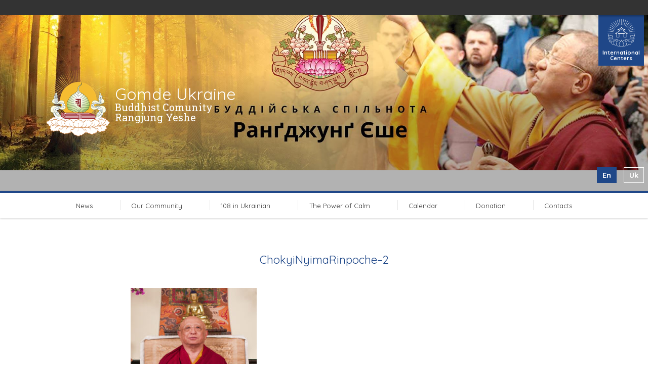

--- FILE ---
content_type: text/html; charset=UTF-8
request_url: https://gomdeua.org/en/vajrakilaya-retreat-february-15-20-registration-is-open/chokyinyimarinpoche-2-2/
body_size: 6630
content:
<!doctype html>
<html class="gomdeua theme-gomdeua no-js" dir="ltr" lang="en-US" prefix="og: https://ogp.me/ns#">
<head>
<meta charset="utf-8">
<meta http-equiv="x-ua-compatible" content="ie=edge">
<meta name="viewport" content="width=device-width, initial-scale=1">
<meta name="yandex-verification" content="33d69d52162f7319"/>
<title>ChokyiNyimaRinpoche–2 | Gomde Ukraine</title>
<!-- All in One SEO 4.5.0 - aioseo.com -->
<meta name="robots" content="max-image-preview:large" />
<meta name="google-site-verification" content="TvvELLal_KCvBbuij3wzSsdb4SwP_UPi4Dcxp3eDMZ8" />
<link rel="canonical" href="https://gomdeua.org/en/vajrakilaya-retreat-february-15-20-registration-is-open/chokyinyimarinpoche-2-2/" />
<meta name="generator" content="All in One SEO (AIOSEO) 4.5.0" />
<meta property="og:locale" content="en_US" />
<meta property="og:site_name" content="Gomde Ukraine | Buddhist Comunity Rangjung Yeshe" />
<meta property="og:type" content="article" />
<meta property="og:title" content="ChokyiNyimaRinpoche–2 | Gomde Ukraine" />
<meta property="og:url" content="https://gomdeua.org/en/vajrakilaya-retreat-february-15-20-registration-is-open/chokyinyimarinpoche-2-2/" />
<meta property="article:published_time" content="2021-08-23T09:27:43+00:00" />
<meta property="article:modified_time" content="2023-01-31T14:29:24+00:00" />
<meta property="article:publisher" content="https://www.facebook.com/RangjungYesheUkraine/" />
<meta name="google" content="nositelinkssearchbox" />
<script type="application/ld+json" class="aioseo-schema">
{"@context":"https:\/\/schema.org","@graph":[{"@type":"BreadcrumbList","@id":"https:\/\/gomdeua.org\/en\/vajrakilaya-retreat-february-15-20-registration-is-open\/chokyinyimarinpoche-2-2\/#breadcrumblist","itemListElement":[{"@type":"ListItem","@id":"https:\/\/gomdeua.org\/en\/#listItem","position":1,"name":"Home","item":"https:\/\/gomdeua.org\/en\/","nextItem":"https:\/\/gomdeua.org\/en\/vajrakilaya-retreat-february-15-20-registration-is-open\/chokyinyimarinpoche-2-2\/#listItem"},{"@type":"ListItem","@id":"https:\/\/gomdeua.org\/en\/vajrakilaya-retreat-february-15-20-registration-is-open\/chokyinyimarinpoche-2-2\/#listItem","position":2,"name":"ChokyiNyimaRinpoche--2","previousItem":"https:\/\/gomdeua.org\/en\/#listItem"}]},{"@type":"ItemPage","@id":"https:\/\/gomdeua.org\/en\/vajrakilaya-retreat-february-15-20-registration-is-open\/chokyinyimarinpoche-2-2\/#itempage","url":"https:\/\/gomdeua.org\/en\/vajrakilaya-retreat-february-15-20-registration-is-open\/chokyinyimarinpoche-2-2\/","name":"ChokyiNyimaRinpoche\u20132 | Gomde Ukraine","inLanguage":"en-US","isPartOf":{"@id":"https:\/\/gomdeua.org\/en\/#website"},"breadcrumb":{"@id":"https:\/\/gomdeua.org\/en\/vajrakilaya-retreat-february-15-20-registration-is-open\/chokyinyimarinpoche-2-2\/#breadcrumblist"},"author":{"@id":"https:\/\/gomdeua.org\/en\/author\/nata\/#author"},"creator":{"@id":"https:\/\/gomdeua.org\/en\/author\/nata\/#author"},"datePublished":"2021-08-23T09:27:43+02:00","dateModified":"2023-01-31T14:29:24+02:00"},{"@type":"Organization","@id":"https:\/\/gomdeua.org\/en\/#organization","name":"\u0411\u0443\u0434\u0434\u0456\u0439\u0441\u044c\u043a\u0430 \u0441\u043f\u0456\u043b\u044c\u043d\u043e\u0442\u0430 \"\u0420\u0430\u043d\u0491\u0434\u0436\u0443\u043d\u0491 \u0404\u0448\u0435\"","url":"https:\/\/gomdeua.org\/en\/","logo":{"@type":"ImageObject","url":"https:\/\/gomdeua.org\/wp-content\/uploads\/2017\/08\/rygomde.logo_.jpg","@id":"https:\/\/gomdeua.org\/en\/vajrakilaya-retreat-february-15-20-registration-is-open\/chokyinyimarinpoche-2-2\/#organizationLogo","width":161,"height":166,"caption":"Rangjung Yeshe Gomde Logo"},"image":{"@id":"https:\/\/gomdeua.org\/en\/#organizationLogo"},"sameAs":["https:\/\/www.facebook.com\/RangjungYesheUkraine\/","https:\/\/www.instagram.com\/rangjung_yeshe_ukraine\/","https:\/\/www.tiktok.com\/@gomde_ukraine_buddhism?_t=ZM-8uDyC7d0hBV&_r=1","https:\/\/www.youtube.com\/@rangjungyeshegomdeukraine1434"],"contactPoint":{"@type":"ContactPoint","telephone":"+380675074168","contactType":"Customer Support"}},{"@type":"Person","@id":"https:\/\/gomdeua.org\/en\/author\/nata\/#author","url":"https:\/\/gomdeua.org\/en\/author\/nata\/","name":"Nata Kryvolapchuk","image":{"@type":"ImageObject","@id":"https:\/\/gomdeua.org\/en\/vajrakilaya-retreat-february-15-20-registration-is-open\/chokyinyimarinpoche-2-2\/#authorImage","url":"https:\/\/secure.gravatar.com\/avatar\/3304b9c0705b95c91299a2ca17b58295?s=96&d=mm&r=g","width":96,"height":96,"caption":"Nata Kryvolapchuk"}},{"@type":"WebSite","@id":"https:\/\/gomdeua.org\/en\/#website","url":"https:\/\/gomdeua.org\/en\/","name":"Gomde Ukraine","description":"Buddhist Comunity Rangjung Yeshe","inLanguage":"en-US","publisher":{"@id":"https:\/\/gomdeua.org\/en\/#organization"}}]}
</script>
<script type="text/javascript" >
window.ga=window.ga||function(){(ga.q=ga.q||[]).push(arguments)};ga.l=+new Date;
ga('create', "UA-116550328-1", 'auto');
ga('send', 'pageview');
</script>
<script async src="https://www.google-analytics.com/analytics.js"></script>
<!-- All in One SEO -->
<link rel="alternate" hreflang="en" href="https://gomdeua.org/en/vajrakilaya-retreat-february-15-20-registration-is-open/chokyinyimarinpoche-2-2/" />
<link rel="alternate" hreflang="ua" href="https://gomdeua.org/events/41-%d0%b9-%d1%89%d0%be%d1%80%d1%96%d1%87%d0%bd%d0%b8%d0%b9-%d1%81%d0%b5%d0%bc%d1%96%d0%bd%d0%b0%d1%80-%d1%87%d0%be%d0%ba%d1%97-%d0%bd%d1%8c%d1%97%d0%bc%d0%b8-%d1%80%d1%96%d0%bd%d0%bf%d0%be/chokyinyimarinpoche-2/" />
<link rel="alternate" hreflang="x-default" href="https://gomdeua.org/events/41-%d0%b9-%d1%89%d0%be%d1%80%d1%96%d1%87%d0%bd%d0%b8%d0%b9-%d1%81%d0%b5%d0%bc%d1%96%d0%bd%d0%b0%d1%80-%d1%87%d0%be%d0%ba%d1%97-%d0%bd%d1%8c%d1%97%d0%bc%d0%b8-%d1%80%d1%96%d0%bd%d0%bf%d0%be/chokyinyimarinpoche-2/" />
<link href="https://fonts.googleapis.com/css?family=Roboto+Slab:300,400,400italic,600%7CQuicksand:300,400,700&subset=latin-ext" rel="stylesheet" type="text/css" />
<link rel='dns-prefetch' href='//maps.googleapis.com' />
<!-- <link rel='stylesheet' id='wp-block-library-css' href='https://gomdeua.org/wp-includes/css/dist/block-library/style.min.css?ver=9a9e3b4f5616cd1b8957dfdac19b3850' type='text/css' media='all' /> -->
<link rel="stylesheet" type="text/css" href="//gomdeua.org/wp-content/cache/wpfc-minified/mkoftvno/dn3xw.css" media="all"/>
<style id='classic-theme-styles-inline-css' type='text/css'>
/*! This file is auto-generated */
.wp-block-button__link{color:#fff;background-color:#32373c;border-radius:9999px;box-shadow:none;text-decoration:none;padding:calc(.667em + 2px) calc(1.333em + 2px);font-size:1.125em}.wp-block-file__button{background:#32373c;color:#fff;text-decoration:none}
</style>
<style id='global-styles-inline-css' type='text/css'>
body{--wp--preset--color--black: #000000;--wp--preset--color--cyan-bluish-gray: #abb8c3;--wp--preset--color--white: #ffffff;--wp--preset--color--pale-pink: #f78da7;--wp--preset--color--vivid-red: #cf2e2e;--wp--preset--color--luminous-vivid-orange: #ff6900;--wp--preset--color--luminous-vivid-amber: #fcb900;--wp--preset--color--light-green-cyan: #7bdcb5;--wp--preset--color--vivid-green-cyan: #00d084;--wp--preset--color--pale-cyan-blue: #8ed1fc;--wp--preset--color--vivid-cyan-blue: #0693e3;--wp--preset--color--vivid-purple: #9b51e0;--wp--preset--gradient--vivid-cyan-blue-to-vivid-purple: linear-gradient(135deg,rgba(6,147,227,1) 0%,rgb(155,81,224) 100%);--wp--preset--gradient--light-green-cyan-to-vivid-green-cyan: linear-gradient(135deg,rgb(122,220,180) 0%,rgb(0,208,130) 100%);--wp--preset--gradient--luminous-vivid-amber-to-luminous-vivid-orange: linear-gradient(135deg,rgba(252,185,0,1) 0%,rgba(255,105,0,1) 100%);--wp--preset--gradient--luminous-vivid-orange-to-vivid-red: linear-gradient(135deg,rgba(255,105,0,1) 0%,rgb(207,46,46) 100%);--wp--preset--gradient--very-light-gray-to-cyan-bluish-gray: linear-gradient(135deg,rgb(238,238,238) 0%,rgb(169,184,195) 100%);--wp--preset--gradient--cool-to-warm-spectrum: linear-gradient(135deg,rgb(74,234,220) 0%,rgb(151,120,209) 20%,rgb(207,42,186) 40%,rgb(238,44,130) 60%,rgb(251,105,98) 80%,rgb(254,248,76) 100%);--wp--preset--gradient--blush-light-purple: linear-gradient(135deg,rgb(255,206,236) 0%,rgb(152,150,240) 100%);--wp--preset--gradient--blush-bordeaux: linear-gradient(135deg,rgb(254,205,165) 0%,rgb(254,45,45) 50%,rgb(107,0,62) 100%);--wp--preset--gradient--luminous-dusk: linear-gradient(135deg,rgb(255,203,112) 0%,rgb(199,81,192) 50%,rgb(65,88,208) 100%);--wp--preset--gradient--pale-ocean: linear-gradient(135deg,rgb(255,245,203) 0%,rgb(182,227,212) 50%,rgb(51,167,181) 100%);--wp--preset--gradient--electric-grass: linear-gradient(135deg,rgb(202,248,128) 0%,rgb(113,206,126) 100%);--wp--preset--gradient--midnight: linear-gradient(135deg,rgb(2,3,129) 0%,rgb(40,116,252) 100%);--wp--preset--font-size--small: 13px;--wp--preset--font-size--medium: 20px;--wp--preset--font-size--large: 36px;--wp--preset--font-size--x-large: 42px;--wp--preset--spacing--20: 0.44rem;--wp--preset--spacing--30: 0.67rem;--wp--preset--spacing--40: 1rem;--wp--preset--spacing--50: 1.5rem;--wp--preset--spacing--60: 2.25rem;--wp--preset--spacing--70: 3.38rem;--wp--preset--spacing--80: 5.06rem;--wp--preset--shadow--natural: 6px 6px 9px rgba(0, 0, 0, 0.2);--wp--preset--shadow--deep: 12px 12px 50px rgba(0, 0, 0, 0.4);--wp--preset--shadow--sharp: 6px 6px 0px rgba(0, 0, 0, 0.2);--wp--preset--shadow--outlined: 6px 6px 0px -3px rgba(255, 255, 255, 1), 6px 6px rgba(0, 0, 0, 1);--wp--preset--shadow--crisp: 6px 6px 0px rgba(0, 0, 0, 1);}:where(.is-layout-flex){gap: 0.5em;}:where(.is-layout-grid){gap: 0.5em;}body .is-layout-flow > .alignleft{float: left;margin-inline-start: 0;margin-inline-end: 2em;}body .is-layout-flow > .alignright{float: right;margin-inline-start: 2em;margin-inline-end: 0;}body .is-layout-flow > .aligncenter{margin-left: auto !important;margin-right: auto !important;}body .is-layout-constrained > .alignleft{float: left;margin-inline-start: 0;margin-inline-end: 2em;}body .is-layout-constrained > .alignright{float: right;margin-inline-start: 2em;margin-inline-end: 0;}body .is-layout-constrained > .aligncenter{margin-left: auto !important;margin-right: auto !important;}body .is-layout-constrained > :where(:not(.alignleft):not(.alignright):not(.alignfull)){max-width: var(--wp--style--global--content-size);margin-left: auto !important;margin-right: auto !important;}body .is-layout-constrained > .alignwide{max-width: var(--wp--style--global--wide-size);}body .is-layout-flex{display: flex;}body .is-layout-flex{flex-wrap: wrap;align-items: center;}body .is-layout-flex > *{margin: 0;}body .is-layout-grid{display: grid;}body .is-layout-grid > *{margin: 0;}:where(.wp-block-columns.is-layout-flex){gap: 2em;}:where(.wp-block-columns.is-layout-grid){gap: 2em;}:where(.wp-block-post-template.is-layout-flex){gap: 1.25em;}:where(.wp-block-post-template.is-layout-grid){gap: 1.25em;}.has-black-color{color: var(--wp--preset--color--black) !important;}.has-cyan-bluish-gray-color{color: var(--wp--preset--color--cyan-bluish-gray) !important;}.has-white-color{color: var(--wp--preset--color--white) !important;}.has-pale-pink-color{color: var(--wp--preset--color--pale-pink) !important;}.has-vivid-red-color{color: var(--wp--preset--color--vivid-red) !important;}.has-luminous-vivid-orange-color{color: var(--wp--preset--color--luminous-vivid-orange) !important;}.has-luminous-vivid-amber-color{color: var(--wp--preset--color--luminous-vivid-amber) !important;}.has-light-green-cyan-color{color: var(--wp--preset--color--light-green-cyan) !important;}.has-vivid-green-cyan-color{color: var(--wp--preset--color--vivid-green-cyan) !important;}.has-pale-cyan-blue-color{color: var(--wp--preset--color--pale-cyan-blue) !important;}.has-vivid-cyan-blue-color{color: var(--wp--preset--color--vivid-cyan-blue) !important;}.has-vivid-purple-color{color: var(--wp--preset--color--vivid-purple) !important;}.has-black-background-color{background-color: var(--wp--preset--color--black) !important;}.has-cyan-bluish-gray-background-color{background-color: var(--wp--preset--color--cyan-bluish-gray) !important;}.has-white-background-color{background-color: var(--wp--preset--color--white) !important;}.has-pale-pink-background-color{background-color: var(--wp--preset--color--pale-pink) !important;}.has-vivid-red-background-color{background-color: var(--wp--preset--color--vivid-red) !important;}.has-luminous-vivid-orange-background-color{background-color: var(--wp--preset--color--luminous-vivid-orange) !important;}.has-luminous-vivid-amber-background-color{background-color: var(--wp--preset--color--luminous-vivid-amber) !important;}.has-light-green-cyan-background-color{background-color: var(--wp--preset--color--light-green-cyan) !important;}.has-vivid-green-cyan-background-color{background-color: var(--wp--preset--color--vivid-green-cyan) !important;}.has-pale-cyan-blue-background-color{background-color: var(--wp--preset--color--pale-cyan-blue) !important;}.has-vivid-cyan-blue-background-color{background-color: var(--wp--preset--color--vivid-cyan-blue) !important;}.has-vivid-purple-background-color{background-color: var(--wp--preset--color--vivid-purple) !important;}.has-black-border-color{border-color: var(--wp--preset--color--black) !important;}.has-cyan-bluish-gray-border-color{border-color: var(--wp--preset--color--cyan-bluish-gray) !important;}.has-white-border-color{border-color: var(--wp--preset--color--white) !important;}.has-pale-pink-border-color{border-color: var(--wp--preset--color--pale-pink) !important;}.has-vivid-red-border-color{border-color: var(--wp--preset--color--vivid-red) !important;}.has-luminous-vivid-orange-border-color{border-color: var(--wp--preset--color--luminous-vivid-orange) !important;}.has-luminous-vivid-amber-border-color{border-color: var(--wp--preset--color--luminous-vivid-amber) !important;}.has-light-green-cyan-border-color{border-color: var(--wp--preset--color--light-green-cyan) !important;}.has-vivid-green-cyan-border-color{border-color: var(--wp--preset--color--vivid-green-cyan) !important;}.has-pale-cyan-blue-border-color{border-color: var(--wp--preset--color--pale-cyan-blue) !important;}.has-vivid-cyan-blue-border-color{border-color: var(--wp--preset--color--vivid-cyan-blue) !important;}.has-vivid-purple-border-color{border-color: var(--wp--preset--color--vivid-purple) !important;}.has-vivid-cyan-blue-to-vivid-purple-gradient-background{background: var(--wp--preset--gradient--vivid-cyan-blue-to-vivid-purple) !important;}.has-light-green-cyan-to-vivid-green-cyan-gradient-background{background: var(--wp--preset--gradient--light-green-cyan-to-vivid-green-cyan) !important;}.has-luminous-vivid-amber-to-luminous-vivid-orange-gradient-background{background: var(--wp--preset--gradient--luminous-vivid-amber-to-luminous-vivid-orange) !important;}.has-luminous-vivid-orange-to-vivid-red-gradient-background{background: var(--wp--preset--gradient--luminous-vivid-orange-to-vivid-red) !important;}.has-very-light-gray-to-cyan-bluish-gray-gradient-background{background: var(--wp--preset--gradient--very-light-gray-to-cyan-bluish-gray) !important;}.has-cool-to-warm-spectrum-gradient-background{background: var(--wp--preset--gradient--cool-to-warm-spectrum) !important;}.has-blush-light-purple-gradient-background{background: var(--wp--preset--gradient--blush-light-purple) !important;}.has-blush-bordeaux-gradient-background{background: var(--wp--preset--gradient--blush-bordeaux) !important;}.has-luminous-dusk-gradient-background{background: var(--wp--preset--gradient--luminous-dusk) !important;}.has-pale-ocean-gradient-background{background: var(--wp--preset--gradient--pale-ocean) !important;}.has-electric-grass-gradient-background{background: var(--wp--preset--gradient--electric-grass) !important;}.has-midnight-gradient-background{background: var(--wp--preset--gradient--midnight) !important;}.has-small-font-size{font-size: var(--wp--preset--font-size--small) !important;}.has-medium-font-size{font-size: var(--wp--preset--font-size--medium) !important;}.has-large-font-size{font-size: var(--wp--preset--font-size--large) !important;}.has-x-large-font-size{font-size: var(--wp--preset--font-size--x-large) !important;}
.wp-block-navigation a:where(:not(.wp-element-button)){color: inherit;}
:where(.wp-block-post-template.is-layout-flex){gap: 1.25em;}:where(.wp-block-post-template.is-layout-grid){gap: 1.25em;}
:where(.wp-block-columns.is-layout-flex){gap: 2em;}:where(.wp-block-columns.is-layout-grid){gap: 2em;}
.wp-block-pullquote{font-size: 1.5em;line-height: 1.6;}
</style>
<!-- <link rel='stylesheet' id='wpml-blocks-css' href='https://gomdeua.org/wp-content/plugins/sitepress-multilingual-cms/dist/css/blocks/styles.css?ver=4.6.7' type='text/css' media='all' /> -->
<!-- <link rel='stylesheet' id='wpml-legacy-horizontal-list-0-css' href='https://gomdeua.org/wp-content/plugins/sitepress-multilingual-cms/templates/language-switchers/legacy-list-horizontal/style.min.css?ver=1' type='text/css' media='all' /> -->
<!-- <link rel='stylesheet' id='msl-main-css' href='https://gomdeua.org/wp-content/plugins/master-slider/public/assets/css/masterslider.main.css?ver=3.9.3' type='text/css' media='all' /> -->
<link rel="stylesheet" type="text/css" href="//gomdeua.org/wp-content/cache/wpfc-minified/e1qgkw75/dn3xw.css" media="all"/>
<style id='posts-table-pro-head-inline-css' type='text/css'>
.posts-data-table { visibility: hidden; }
</style>
<!-- <link rel='stylesheet' id='semantic_css-css' href='https://gomdeua.org/wp-content/themes/shedrub/dist/styles/semantic-658ed316cf.css' type='text/css' media='all' /> -->
<!-- <link rel='stylesheet' id='formvalidation_css-css' href='https://gomdeua.org/wp-content/themes/shedrub/dist/styles/formValidation-b8ca369f18.min.css' type='text/css' media='all' /> -->
<!-- <link rel='stylesheet' id='chosen_css-css' href='https://gomdeua.org/wp-content/themes/shedrub/dist/styles/chosen-b629f98480.min.css' type='text/css' media='all' /> -->
<!-- <link rel='stylesheet' id='mmenu-css' href='https://gomdeua.org/wp-content/themes/shedrub/dist/styles/jquery-60cb0acff7.mmenu.css' type='text/css' media='all' /> -->
<!-- <link rel='stylesheet' id='gomde_sage_css-css' href='https://gomdeua.org/wp-content/themes/gomdeua/dist/styles/main-f463cd92cc.css' type='text/css' media='all' /> -->
<!-- <link rel='stylesheet' id='gomde_ua_css-css' href='https://gomdeua.org/wp-content/themes/gomdeua/style.css?ver=9a9e3b4f5616cd1b8957dfdac19b3850' type='text/css' media='all' /> -->
<link rel="stylesheet" type="text/css" href="//gomdeua.org/wp-content/cache/wpfc-minified/786aj30j/dn3xw.css" media="all"/>
<script src='//gomdeua.org/wp-content/cache/wpfc-minified/70hbr5yc/dn3xw.js' type="text/javascript"></script>
<!-- <script type="text/javascript" src="https://gomdeua.org/wp-includes/js/jquery/jquery.min.js?ver=3.7.1" id="jquery-core-js"></script> -->
<!-- <script type="text/javascript" src="https://gomdeua.org/wp-includes/js/jquery/jquery-migrate.min.js?ver=3.4.1" id="jquery-migrate-js"></script> -->
<link rel="https://api.w.org/" href="https://gomdeua.org/en/wp-json/" /><link rel="alternate" type="application/json" href="https://gomdeua.org/en/wp-json/wp/v2/media/6650" /><link rel="EditURI" type="application/rsd+xml" title="RSD" href="https://gomdeua.org/xmlrpc.php?rsd" />
<link rel='shortlink' href='https://gomdeua.org/en/?p=6650' />
<link rel="alternate" type="application/json+oembed" href="https://gomdeua.org/en/wp-json/oembed/1.0/embed?url=https%3A%2F%2Fgomdeua.org%2Fen%2Fvajrakilaya-retreat-february-15-20-registration-is-open%2Fchokyinyimarinpoche-2-2%2F" />
<link rel="alternate" type="text/xml+oembed" href="https://gomdeua.org/en/wp-json/oembed/1.0/embed?url=https%3A%2F%2Fgomdeua.org%2Fen%2Fvajrakilaya-retreat-february-15-20-registration-is-open%2Fchokyinyimarinpoche-2-2%2F&#038;format=xml" />
<style>.ms-parent-id-2 > .master-slider{ background:#000000; }</style>
<script>var ms_grabbing_curosr = 'https://gomdeua.org/wp-content/plugins/master-slider/public/assets/css/common/grabbing.cur', ms_grab_curosr = 'https://gomdeua.org/wp-content/plugins/master-slider/public/assets/css/common/grab.cur';</script>
<meta name="generator" content="MasterSlider 3.9.3 - Responsive Touch Image Slider | avt.li/msf" />
<meta name="generator" content="WPML ver:4.6.7 stt:1,55;" />
<link rel="icon" href="https://gomdeua.org/wp-content/uploads/2017/08/rygomde.logo_-150x150.jpg" sizes="32x32" />
<link rel="icon" href="https://gomdeua.org/wp-content/uploads/2017/08/rygomde.logo_.jpg" sizes="192x192" />
<link rel="apple-touch-icon" href="https://gomdeua.org/wp-content/uploads/2017/08/rygomde.logo_.jpg" />
<meta name="msapplication-TileImage" content="https://gomdeua.org/wp-content/uploads/2017/08/rygomde.logo_.jpg" />
<style type="text/css" id="wp-custom-css">
/*
You can add your own CSS here.
Click the help icon above to learn more.
*/
</style>
</head>
<body class="attachment attachment-template-default single single-attachment postid-6650 attachmentid-6650 attachment-jpeg _masterslider _ms_version_3.9.3 chokyinyimarinpoche-2-2">
<!--[if lt IE 9]>
<div class="alert alert-warning">
You are using an <strong>outdated</strong> browser. Please <a href="http://browsehappy.com/">upgrade your browser</a> to improve your experience.      </div>
<![endif]-->
<!-- Mobile Navigation -->
<nav class="mobile-navigation mm-menu mm-offcanvas">
<ul class="site-navigation">
<li class="  menu-item menu-item-type-post_type menu-item-object-page menu-item-has-children news "><a href="https://gomdeua.org/en/news/">News</a>
<ul class="submenu">
<li class="  menu-item menu-item-type-post_type menu-item-object-page menu-item-has-children news"><a href="https://gomdeua.org/en/news/">News</a></li>
<li class="  menu-item menu-item-type-post_type menu-item-object-page menu-item-has-children news"><a href="https://gomdeua.org/en/articles/">Articles</a></li>
<li class="  menu-item menu-item-type-post_type menu-item-object-page menu-item-has-children news"><a href="https://gomdeua.org/calendar/%d0%ba%d0%b0%d0%bb%d0%b5%d0%bd%d0%b4%d0%b0%d1%80/">Events</a></li>
</ul>
</li>
<li class="  menu-item menu-item-type-custom menu-item-object-custom "><a href="http://gomdeua.org/jangchub-choling-en.php">Our Community</a>
</li>
<li class="  menu-item menu-item-type-post_type menu-item-object-page "><a href="https://gomdeua.org/en/108-in-ukranian/">108 in Ukrainian</a>
</li>
<li class="  menu-item menu-item-type-post_type menu-item-object-page "><a href="https://gomdeua.org/en/power-of-calm/">The Power of Calm</a>
</li>
<li class="  menu-item menu-item-type-custom menu-item-object-custom "><a href="https://gomdeua.org/calendar/%d0%ba%d0%b0%d0%bb%d0%b5%d0%bd%d0%b4%d0%b0%d1%80/">Calendar</a>
</li>
<li class="  menu-item menu-item-type-custom menu-item-object-custom "><a href="https://gomdeua.org/en/donation/">Donation</a>
</li>
<li class="  menu-item menu-item-type-post_type menu-item-object-page "><a href="https://gomdeua.org/en/contacts/">Contacts</a>
</li>
</ul>
</nav>    
<div class="wrap" role="document">
<div class="container">
<header class="gomdeua">
<nav class="category-navigation closed">
<div class="container">
<a href="#" class="close-button">Close</a>
<ul class="layout"></ul>
<div class="category-detail">
</div>
</div>
</nav>    
<div class="mobile-header">
<h1><a href="#" class="open-mobile-nav"></a><p>Gomde Ukraine</p><div class="mobile-language-menu">
<a href="#" class="handle">en<i class="arrow"></i></a>
<select name="lang" class="mobile-language-selector nochosen">
<option value="https://gomdeua.org/en/vajrakilaya-retreat-february-15-20-registration-is-open/chokyinyimarinpoche-2-2/" selected>en</option>
<option value="https://gomdeua.org/events/41-%d0%b9-%d1%89%d0%be%d1%80%d1%96%d1%87%d0%bd%d0%b8%d0%b9-%d1%81%d0%b5%d0%bc%d1%96%d0%bd%d0%b0%d1%80-%d1%87%d0%be%d0%ba%d1%97-%d0%bd%d1%8c%d1%97%d0%bc%d0%b8-%d1%80%d1%96%d0%bd%d0%bf%d0%be/chokyinyimarinpoche-2/">uk</option>
</select>
</div>
</h1>
</div>
<div class="banner">
<div class="category-badge">
<i class="category-emblem international-centers"><span>International Centers</span></i>
</div>
<div class="banner-photos">
<!-- MasterSlider -->
<div id="P_MS66a73cff2e4a7" class="master-slider-parent msl ms-parent-id-3" style="">
<!-- MasterSlider Main -->
<div id="MS66a73cff2e4a7" class="master-slider ms-skin-default" >
<div  class="ms-slide" data-delay="3" data-fill-mode="fill"  >
<img src="https://gomdeua.org/wp-content/plugins/master-slider/public/assets/css/blank.gif" alt="" title="" data-src="https://gomdeua.org/wp-content/uploads/2017/01/banner01.jpg" />
<div class="ms-thumb" ><div class="ms-tab-context"><div class=&quot;ms-tab-context&quot;></div></div>
</div>
</div>
<div  class="ms-slide" data-delay="3" data-fill-mode="fill"  >
<img src="https://gomdeua.org/wp-content/plugins/master-slider/public/assets/css/blank.gif" alt="" title="" data-src="https://gomdeua.org/wp-content/uploads/2017/01/banner03.jpg" />
<div class="ms-thumb" ><div class="ms-tab-context"><div class=&quot;ms-tab-context&quot;></div></div>
</div>
</div>
<div  class="ms-slide" data-delay="3" data-fill-mode="fill"  >
<img src="https://gomdeua.org/wp-content/plugins/master-slider/public/assets/css/blank.gif" alt="" title="" data-src="https://gomdeua.org/wp-content/uploads/2016/11/mail_logo_withorange_pryednatys.jpg" />
<div class="ms-thumb" ><div class="ms-tab-context"><div class=&quot;ms-tab-context&quot;></div></div>
</div>
</div>
<div  class="ms-slide" data-delay="3" data-fill-mode="fill"  >
<img src="https://gomdeua.org/wp-content/plugins/master-slider/public/assets/css/blank.gif" alt="" title="" data-src="https://gomdeua.org/wp-content/uploads/2021/03/Screenshot-2021-03-17-at-21.25.43.png" />
<div class="ms-thumb" ><div class="ms-tab-context"><div class=&quot;ms-tab-context&quot;></div></div>
</div>
</div>
</div>
<!-- END MasterSlider Main -->
</div>
<!-- END MasterSlider -->
<script>
(function ( $ ) {
"use strict";
$(function () {
var masterslider_e4a7 = new MasterSlider();
// slider controls
// slider setup
masterslider_e4a7.setup("MS66a73cff2e4a7", {
width           : 1440,
height          : 345,
minHeight       : 140,
space           : 0,
start           : 1,
grabCursor      : true,
swipe           : true,
mouse           : true,
layout          : "fullwidth",
wheel           : false,
autoplay        : false,
instantStartLayers:false,
loop            : true,
shuffle         : true,
preload         : 0,
heightLimit     : true,
autoHeight      : false,
smoothHeight    : true,
endPause        : false,
overPause       : true,
fillMode        : "fill",
centerControls  : true,
startOnAppear   : false,
layersMode      : "center",
hideLayers      : false,
fullscreenMargin: 0,
speed           : 50,
dir             : "h",
parallaxMode    : 'swipe',
view            : "basic"
});
window.masterslider_instances = window.masterslider_instances || [];
window.masterslider_instances.push( masterslider_e4a7 );
});
})(jQuery);
</script>
</div>	        
<hgroup>
<h1><a href ="https://gomdeua.org/en/">Gomde Ukraine</a></h1>
<h2><a href ="https://gomdeua.org/en/">Buddhist Comunity Rangjung Yeshe</a></h2>
</hgroup>
<ul class="language-menu">
<li class="active">en</li>
<li class=""><a href="https://gomdeua.org/events/41-%d0%b9-%d1%89%d0%be%d1%80%d1%96%d1%87%d0%bd%d0%b8%d0%b9-%d1%81%d0%b5%d0%bc%d1%96%d0%bd%d0%b0%d1%80-%d1%87%d0%be%d0%ba%d1%97-%d0%bd%d1%8c%d1%97%d0%bc%d0%b8-%d1%80%d1%96%d0%bd%d0%bf%d0%be/chokyinyimarinpoche-2/">uk</a></li>
</ul>
</div>
<nav class="site-navigation has-submenu">
<ul class="layout site-navigation-list"><li class="site-navigation-item  home"><a href="https://gomdeua.org/en/news/">News</a><div class="sub-navigation"><ul class="layout sub-navigation-list"><li class="sub-navigation-item "><a href="https://gomdeua.org/en/news/">News</a></li><li class="sub-navigation-item "><a href="https://gomdeua.org/en/articles/">Articles</a></li><li class="sub-navigation-item "><a href="https://gomdeua.org/calendar/%d0%ba%d0%b0%d0%bb%d0%b5%d0%bd%d0%b4%d0%b0%d1%80/">Events</a></li></ul></div></li> <li class="site-navigation-item home home"><a href="http://gomdeua.org/jangchub-choling-en.php">Our Community</a></li> <li class="site-navigation-item home home"><a href="https://gomdeua.org/en/108-in-ukranian/">108 in Ukrainian</a></li> <li class="site-navigation-item home home"><a href="https://gomdeua.org/en/power-of-calm/">The Power of Calm</a></li> <li class="site-navigation-item home home"><a href="https://gomdeua.org/calendar/%d0%ba%d0%b0%d0%bb%d0%b5%d0%bd%d0%b4%d0%b0%d1%80/">Calendar</a></li> <li class="site-navigation-item home home"><a href="https://gomdeua.org/en/donation/">Donation</a></li> <li class="site-navigation-item home home"><a href="https://gomdeua.org/en/contacts/">Contacts</a></li></ul>
</nav></header>        <div class="content row">
<main class="main" role="main">
<div class="site news-single detail gomdeua">
<article class="detail  ">
<header>
<h2>ChokyiNyimaRinpoche&#8211;2</h2>
<!--<time datetime>
</time>-->
</header>
<div class="content">
<div class="block fullwidth">
<div class="text block-column">
<p class="attachment"><a href='https://gomdeua.org/wp-content/uploads/2021/08/ChokyiNyimaRinpoche-2.jpg'><img fetchpriority="high" decoding="async" width="249" height="300" src="https://gomdeua.org/wp-content/uploads/2021/08/ChokyiNyimaRinpoche-2-249x300.jpg" class="attachment-medium size-medium" alt="" srcset="https://gomdeua.org/wp-content/uploads/2021/08/ChokyiNyimaRinpoche-2-249x300.jpg 249w, https://gomdeua.org/wp-content/uploads/2021/08/ChokyiNyimaRinpoche-2.jpg 300w" sizes="(max-width: 249px) 100vw, 249px" /></a></p>
</div>
</div>
</div>
</article>
</div>          </main><!-- /.main -->
</div><!-- /.content -->
<footer class="minimal">
<div class="container">
<div class="copy">
<p>© 2016-2020 Ранґджунґ Єше Україна  <span class="email">|  info@gomdeua.org</span></p>
<p>All the money transfers made on our site are considered to be a voluntary donation in order to support Rangjung Yeshe Ukraine NGO’s activity and are nonrefundable. The fact of transfer is a confirmation of your consent to use your donation for the needs of our organization. Thank you for your help, let the Benefit accumulated from this virtue, support all the living creatures on their way to become released from suffering.</p>
<p><span class="email"><br />
<img loading="lazy" decoding="async" class="" src="https://gomdeua.org/wp-content/themes/gomdeua/assets/images/mastercard.png" alt="MasterCard &amp; Visa Logo" width="107" height="36" />    <a href="https://www.facebook.com/RangjungYesheUkraine/"><img decoding="async" class="social-icon" src="https://gomdeua.org/wp-content/themes/shedrub/dist/images/social-icons/facebook.svg" alt="facebook" /></a></span></p>
</div>
<div class="social-links">
<ul class="layout">            <img source="mastercard.png">
</ul>
</div>
</div>
</footer>
</div><!-- /.container -->
</div><!-- /.wrap -->
<script type="text/javascript" src="https://gomdeua.org/wp-content/plugins/page-links-to/dist/new-tab.js?ver=3.3.6" id="page-links-to-js"></script>
<script type="text/javascript" src="https://gomdeua.org/wp-content/plugins/master-slider/public/assets/js/jquery.easing.min.js?ver=3.9.3" id="jquery-easing-js"></script>
<script type="text/javascript" src="https://gomdeua.org/wp-content/plugins/master-slider/public/assets/js/masterslider.min.js?ver=3.9.3" id="masterslider-core-js"></script>
<script type="text/javascript" src="https://gomdeua.org/wp-content/themes/shedrub/dist/scripts/modernizr-2cd3c0e884.js" id="modernizr-js"></script>
<script type="text/javascript" src="https://gomdeua.org/wp-content/themes/shedrub/dist/scripts/semantic-2357b952ff.js" id="semantic-js"></script>
<script type="text/javascript" src="https://gomdeua.org/wp-content/themes/shedrub/dist/scripts/formValidation-980ac208fb.js" id="formvalidation-js"></script>
<script type="text/javascript" src="https://gomdeua.org/wp-content/themes/shedrub/dist/scripts/jquery-7dac922419.transit.js" id="transit-js"></script>
<script type="text/javascript" src="https://gomdeua.org/wp-content/themes/shedrub/dist/scripts/chosen-2ff01dec10.jquery.min.js" id="chosen-js"></script>
<script type="text/javascript" src="https://gomdeua.org/wp-content/themes/shedrub/dist/scripts/jquery-43a0f7721c.sticky.js" id="sticky-js"></script>
<script type="text/javascript" src="https://gomdeua.org/wp-content/themes/shedrub/dist/scripts/jquery-6fea885941.mmenu.min.js" id="mmenu-js"></script>
<script type="text/javascript" src="https://maps.googleapis.com/maps/api/js" id="google_maps-js"></script>
<script type="text/javascript" id="sage_js-js-extra">
/* <![CDATA[ */
var helper = {"ajax_url":"https:\/\/gomdeua.org\/wp-admin\/admin-ajax.php"};
/* ]]> */
</script>
<script type="text/javascript" src="https://gomdeua.org/wp-content/themes/shedrub/dist/scripts/main-74bb559003.js" id="sage_js-js"></script>
<script type="text/javascript" src="https://gomdeua.org/wp-content/themes/gomdeua/dist/scripts/main-346e6603c5.js" id="gomde_sage_js-js"></script>
<script type="text/javascript">
(function(i,s,o,g,r,a,m){i['GoogleAnalyticsObject']=r;i[r]=i[r]||function(){
(i[r].q=i[r].q||[]).push(arguments)},i[r].l=1*new Date();a=s.createElement(o),
m=s.getElementsByTagName(o)[0];a.async=1;a.src=g;m.parentNode.insertBefore(a,m)
})(window,document,'script','//www.google-analytics.com/analytics.js','ga');
ga('create', '', 'auto');
ga('require', 'displayfeatures');
ga('send', 'pageview');
</script>
</body>
</html><!-- WP Fastest Cache file was created in 1.8038668632507 seconds, on 30-12-25 20:49:10 --><!-- via php -->

--- FILE ---
content_type: image/svg+xml
request_url: https://gomdeua.org/wp-content/themes/gomdeua/dist/images/category-badge.svg
body_size: 260
content:
<svg width="90" height="100" viewBox="0 0 90 100" version="1.1" xmlns="http://www.w3.org/2000/svg"><title>Markerl</title><defs><linearGradient x1="50%" y1="0%" x2="50%" y2="36.268%" id="linearGradient-1"><stop stop-color="#000" stop-opacity=".252" offset="0%"/><stop stop-color="#000" stop-opacity="0" offset="100%"/></linearGradient></defs><g id="Raster-Neu" stroke="none" stroke-width="1" fill="none" fill-rule="evenodd"><g id="Gomde_01_Landing" transform="translate(-884 -22)"><g id="Header" transform="translate(-208 22)"><g id="Markerl" transform="translate(1092)"><path id="Background-Markerl" fill="#1F4788" d="M0 0h90v100H0z"/><path id="Shadow_Markerl" fill="url(#linearGradient-1)" d="M0 0h90v14H0z"/></g></g></g></g></svg>

--- FILE ---
content_type: image/svg+xml
request_url: https://gomdeua.org/wp-content/themes/gomdeua/shedrub/dist/images/category-emblem-international-centers.white.svg
body_size: 4130
content:
<svg version="1.1" id="category-emblem-international-centers" xmlns="http://www.w3.org/2000/svg" x="0" y="0" viewBox="0 0 171.7803 171.7817" xml:space="preserve"><style type="text/css"><![CDATA[
	*[fill*="#"] {
	fill: #fff;
}
*[stroke*="#"] {
	stroke: #fff;
}
  ]]></style><g fill="#103B80"><path d="M133.996 78.274a.85.85 0 0 0 .973.707l35.047-5.552c.464-.073.78-.509.707-.973s-.511-.787-.973-.707l-35.047 5.552a.85.85 0 0 0-.707.973zM170.93 85.043h-35.487a.85.85 0 0 0 0 1.7h35.487a.85.85 0 0 0 0-1.7zM78.137 37.796a.85.85 0 0 0 .84-.983l-5.55-35.048a.85.85 0 1 0-1.68.266l5.55 35.048a.85.85 0 0 0 .84.717zM100.941 39.57a.85.85 0 0 0 1.072-.546l10.965-33.75a.85.85 0 1 0-1.617-.524l-10.966 33.749a.85.85 0 0 0 .546 1.071zM107.999 42.5a.852.852 0 0 0 1.144-.372l16.114-31.622a.85.85 0 0 0-1.516-.773l-16.114 31.623a.85.85 0 0 0 .372 1.144zM93.51 37.786a.85.85 0 0 0 .973-.707l5.552-35.05a.85.85 0 0 0-1.68-.265l-5.551 35.049a.85.85 0 0 0 .707.973zM85.89 37.188c.47 0 .85-.38.85-.85V.85a.85.85 0 0 0-1.701 0v35.486c0 .47.38.851.85.851zM129.28 63.784a.852.852 0 0 0 1.144.372l31.624-16.114a.85.85 0 0 0-.772-1.515L129.652 62.64a.85.85 0 0 0-.372 1.144zM114.513 46.497a.847.847 0 0 0 1.187-.188l20.864-28.717a.85.85 0 1 0-1.374-1l-20.865 28.717a.85.85 0 0 0 .188 1.188zM125.285 57.27a.847.847 0 0 0 1.188.188l28.717-20.864a.85.85 0 0 0-1-1.376l-28.717 20.864a.85.85 0 0 0-.188 1.188zM120.328 51.454a.848.848 0 0 0 1.203 0l25.094-25.095a.85.85 0 1 0-1.203-1.202l-25.094 25.095a.85.85 0 0 0 0 1.202zM132.21 70.842a.85.85 0 0 0 1.072.546l33.748-10.966a.85.85 0 1 0-.525-1.617L132.757 69.77a.85.85 0 0 0-.546 1.07zM37.188 85.891a.85.85 0 0 0-.851-.85H.85a.85.85 0 0 0 0 1.7h35.486c.47 0 .85-.38.85-.85zM1.765 73.43l35.047 5.549a.85.85 0 0 0 .266-1.68L2.03 71.75a.85.85 0 1 0-.266 1.68zM4.75 60.422l33.748 10.966a.85.85 0 1 0 .525-1.618L5.276 58.805a.85.85 0 1 0-.525 1.617zM9.733 48.04l31.623 16.116a.852.852 0 0 0 .771-1.516L10.506 46.525a.85.85 0 1 0-.772 1.516zM56.081 46.308a.847.847 0 0 0 1.188.188.85.85 0 0 0 .187-1.188L36.593 16.592a.85.85 0 1 0-1.375 1L56.08 46.308zM62.638 42.128a.852.852 0 0 0 1.143.372.85.85 0 0 0 .372-1.144L48.041 9.733a.852.852 0 0 0-1.516.773l16.113 31.622zM45.309 57.459a.847.847 0 0 0 1.187-.189.85.85 0 0 0-.187-1.188L17.592 35.218a.85.85 0 1 0-1 1.376l28.717 20.865zM50.25 51.453a.847.847 0 0 0 1.203 0 .85.85 0 0 0 0-1.203L26.36 25.156a.85.85 0 1 0-1.203 1.202L50.25 51.453zM69.769 39.024a.85.85 0 1 0 1.617-.525L60.42 4.749a.85.85 0 0 0-1.617.526l10.966 33.75zM17.089 127.057a.85.85 0 0 0-.687.987l.915 5.094a.85.85 0 0 0 1.674-.3l-.915-5.094a.852.852 0 0 0-.987-.687zM25.005 127.398c-.469-.041-.862.352-.878.821l-.08 2.392a.85.85 0 1 0 1.7.056l.08-2.391a.85.85 0 0 0-.822-.878zM31.857 130.178a.85.85 0 0 0 .806-1.123l-.073-.217a.85.85 0 1 0-1.611.545l.073.217c.12.355.45.578.805.578z"/><path d="M163.638 94.198a.85.85 0 0 0 0 1.701c1.785 0 3.7 1.125 3.729 3.583-.115.85-.52 1.487-1.249 1.938-2.207 1.373-7.092.976-12.752-1.026-4.962-1.755-8.085-1.004-9.833-.063-1.703.918-2.889 2.424-3.338 4.242a7.846 7.846 0 0 0-.11.547c0 .005-.003.009-.004.013l-.008.053c-.01.06-.02.12-.028.178a92.818 92.818 0 0 0-.912 7.776c-.256 3.179-.373 4.569-2.218 8.352-8.98.798-17.22 2.368-21.632 5.282-12.503-1.805-21.275 7.315-23.618 10.087-2.699-2.794-4.924-5.298-4.924-8.542a.85.85 0 0 0-1.701 0c0 3.249-2.232 5.756-4.936 8.554-2.323-2.757-11.081-11.905-23.605-10.1-4.412-2.913-12.652-4.483-21.632-5.28-1.845-3.783-1.962-5.174-2.218-8.352a92.871 92.871 0 0 0-.94-7.956l-.008-.052c0-.005-.004-.008-.005-.013a7.841 7.841 0 0 0-.11-.547c-.448-1.819-1.635-3.325-3.34-4.243-1.743-.938-4.864-1.692-9.83.064-5.66 2.002-10.547 2.398-12.753 1.026-.727-.45-1.133-1.087-1.248-1.937.028-2.46 1.944-3.584 3.729-3.584a.85.85 0 0 0 0-1.701c-2.7 0-5.435 1.833-5.435 5.336 0 .032.007.06.007.093v.008l.001.009c.046 3.129 1.945 5.122 3.79 7.047 1.557 1.625 3.018 3.175 3.233 5.322-.81.411-1.517.897-2.114 1.463-1.461 1.388-1.982 3.036-1.982 4.115 0 1.074.232 1.933.746 2.616 1.944 4.252 2.64 8.542 3.198 11.99.864 5.344 1.547 9.563 6.261 9.562 0 0 1.836.058 3.208.058 4.814 0 4.94.985 5.278 3.619.263 2.058.624 4.874 3.239 8.188 1.688 2.14 4.788 3.325 8.019 3.325 1.408 0 2.836-.24 4.187-.712 1.746 2.925 4.814 5.316 9.383 5.316.776 0 1.597-.07 2.46-.217 2.22-.38 3.318-.721 4.337-1.37 1.206 2.419 2.884 4.453 4.919 5.86 2.194 1.517 4.68 2.28 7.42 2.28.982 0 1.997-.098 3.042-.294.89-.168 1.839-.481 2.824-.92.402.494.827.965 1.299 1.39 3.452 3.117 7.773 3.5 9.692 3.5.32 0 .564-.01.735-.021.171.01.415.02.735.02 1.919 0 6.24-.383 9.692-3.498.472-.426.897-.897 1.3-1.39.983.438 1.932.751 2.823.919 1.046.196 2.06.294 3.041.294 2.74 0 5.228-.763 7.421-2.28 2.035-1.408 3.713-3.442 4.919-5.86 1.019.649 2.116.99 4.337 1.37.864.148 1.684.217 2.46.217 4.569 0 7.636-2.391 9.382-5.316 1.351.471 2.779.712 4.188.712 3.23 0 6.332-1.186 8.02-3.325 2.614-3.314 2.975-6.13 3.238-8.188.338-2.634.464-3.62 5.278-3.62 1.364 0 3.186-.056 3.18-.056 4.742 0 5.424-4.22 6.288-9.561.56-3.45 1.254-7.74 3.199-11.992.513-.683.746-1.542.746-2.616 0-1.079-.52-2.727-1.983-4.115a8.897 8.897 0 0 0-2.113-1.463c.215-2.147 1.676-3.697 3.233-5.322 1.845-1.924 3.743-3.917 3.79-7.044l.002-.012v-.011c0-.031.006-.059.006-.09 0-3.503-2.734-5.336-5.435-5.336zM7.735 105.514c-.679-.708-1.338-1.402-1.891-2.137 2.889 1.041 7.66.56 13.14-1.38 4.376-1.547 7.014-.947 8.457-.17 1.276.688 2.163 1.807 2.496 3.154.345 1.4.163 2.545-.544 3.4-.915 1.109-3.243 2.37-9.155 2.059-3.576-.182-6.531.125-8.859.903-.414-2.45-2.05-4.165-3.644-5.829zm-.39 12.077c0-.153.04-1.54 1.452-2.881.49-.465 1.183-.95 2.142-1.376l.052-.024c1.862-.814 4.73-1.4 9.16-1.17 5.205.265 8.722-.6 10.45-2.574.171 1.479.27 2.672.353 3.712.238 2.959.375 4.61 1.956 8.053-5.751-.437-11.706-.583-17.076-.583-8.489 0-8.489-1.677-8.489-3.157zm11.395 22.523a133.747 133.747 0 0 1-2.864-.055c-3.153 0-3.72-2.64-4.61-8.133-.477-2.952-1.063-6.505-2.416-10.182 1.597.494 3.86.705 6.984.705 20.284 0 34.456 2.086 39.93 5.874 4.72 4.41 4.182 7.818 2.464 11.638-1.115-1.763-8.536-12.618-20.445-9.574a.852.852 0 0 0-.43 1.383c2.028 2.325 2.648 3.991 2.604 5.579-3.062-2.01-11.53-6.011-21.217 2.765zm19.65 12.82c.156.594.365 1.191.617 1.782-3.71 1.194-8.17.299-10.097-2.144-2.324-2.946-2.637-5.389-2.889-7.352-.35-2.732-.81-4.55-4.793-4.997 9.207-7.274 16.664-2.397 18.422-1.03a29.047 29.047 0 0 1-.582 1.781c-.972 2.773-2.183 6.223-.677 11.96zm12.948 6.727c-5.35.907-8.687-1.558-10.364-4.743-.007-.02-.005-.041-.013-.061-.02-.046-.055-.078-.08-.118a11.486 11.486 0 0 1-.846-2.237c-1.373-5.234-.305-8.278.639-10.964 1.056-3.012 1.981-5.646-1.142-9.785 4.362-.732 8.514.474 12.357 3.603 3.216 2.62 4.999 5.669 5.016 5.7a.835.835 0 0 0 .614.402l-.446.893c-1.744 3.479-3.72 7.42-2.85 12.331a19.83 19.83 0 0 0 1.042 3.708c-.783.546-1.547.862-3.927 1.27zm19.688 6.48c-3.499.653-6.589.078-9.18-1.714-3.02-2.09-5.189-5.75-5.95-10.042-.77-4.355.993-7.87 2.698-11.271 2.268-4.525 4.608-9.193-.467-14.818 11.186-.863 18.934 7.558 20.79 9.804-3.8 3.94-8.184 8.9-8.184 17.3 0 4.082.827 7.446 2.435 10.075-.752.314-1.47.54-2.142.665zm24.166.867c-3.337 3.022-7.764 3.104-9.024 3.06-.065-.008-.127-.025-.195-.018l-.08.006-.083-.006c-.067-.007-.13.01-.193.02-1.258.043-5.686-.037-9.027-3.062-2.758-2.496-4.155-6.402-4.155-11.608 0-8.18 4.427-12.742 8.334-16.768 2.06-2.123 4.039-4.168 5.122-6.54 1.083 2.372 3.062 4.417 5.122 6.54 3.907 4.026 8.335 8.588 8.335 16.768 0 5.206-1.398 9.112-4.156 11.608zm20.694-12.623c-.761 4.292-2.929 7.952-5.95 10.042-2.593 1.794-5.682 2.369-9.18 1.713a10.722 10.722 0 0 1-2.141-.665c1.607-2.63 2.434-5.992 2.434-10.075 0-8.409-4.392-13.37-8.195-17.311 1.882-2.264 9.654-10.652 20.801-9.793-5.075 5.625-2.735 10.293-.466 14.818 1.705 3.4 3.467 6.916 2.697 11.271zm15.861-1.883a11.48 11.48 0 0 1-.844 2.234c-.027.042-.063.074-.083.12-.008.022-.006.043-.013.064-1.678 3.184-5.016 5.647-10.362 4.74-2.38-.408-3.145-.724-3.927-1.27a19.84 19.84 0 0 0 1.042-3.708c.869-4.911-1.107-8.852-2.851-12.331-.15-.3-.3-.598-.445-.891a.836.836 0 0 0 .614-.406c.066-.115 6.532-11.09 17.371-9.299-3.121 4.138-2.197 6.77-1.14 9.783.942 2.686 2.011 5.731.638 10.964zm14.014-7.282c-.252 1.963-.565 4.406-2.889 7.352-1.928 2.442-6.385 3.337-10.097 2.144.252-.59.46-1.188.617-1.782 1.504-5.737.294-9.187-.678-11.959a28.912 28.912 0 0 1-.583-1.784c1.752-1.373 9.186-6.273 18.424 1.032-3.985.445-4.445 2.265-4.794 4.997zm14.754-13.294c-.89 5.494-1.456 8.133-4.636 8.134 0 0-1.538.047-2.836.054-9.689-8.777-18.156-4.777-21.218-2.766-.043-1.587.577-3.253 2.604-5.578a.851.851 0 0 0-.43-1.383c-11.911-3.04-19.33 7.81-20.444 9.574-1.718-3.82-2.256-7.227 2.464-11.638 5.473-3.788 19.646-5.874 39.93-5.874 3.123 0 5.387-.211 6.984-.705-1.354 3.677-1.94 7.23-2.418 10.182zm2.47-17.216c1.41 1.34 1.451 2.728 1.451 2.881 0 1.48 0 3.157-8.488 3.157-5.37 0-11.325.146-17.076.583 1.58-3.443 1.718-5.094 1.956-8.053.084-1.04.182-2.233.353-3.712 1.728 1.974 5.24 2.842 10.45 2.573 4.434-.229 7.302.359 9.163 1.173.016.008.03.015.046.02.96.427 1.654.912 2.144 1.378zm1.063-9.196c-1.595 1.664-3.23 3.38-3.645 5.828-2.326-.777-5.28-1.085-8.859-.902-5.911.313-8.24-.95-9.154-2.059-.707-.855-.89-2-.544-3.4.333-1.346 1.219-2.466 2.494-3.153 1.445-.779 4.085-1.378 8.458.17 5.482 1.939 10.252 2.421 13.14 1.379-.553.735-1.212 1.429-1.89 2.137z"/><path d="M154.693 127.057a.856.856 0 0 0-.987.687l-.915 5.093a.85.85 0 0 0 1.674.301l.915-5.094a.85.85 0 0 0-.687-.987zM146.777 127.398a.85.85 0 0 0-.821.878l.08 2.391a.85.85 0 0 0 .848.823l.029-.001a.85.85 0 0 0 .821-.878l-.079-2.392c-.014-.47-.392-.856-.878-.821zM61.176 65.91c.115.601.64 1.036 1.253 1.036h9.417v5.623c-10.973 7.763-23.3 14.613-23.424 14.682a1.276 1.276 0 0 0 .618 2.391h6.067v21.61c0 .704.57 1.275 1.275 1.275h14.83c.704 0 1.275-.571 1.275-1.275V90.345h26.806v20.906c0 .704.571 1.276 1.275 1.276h14.83c.704 0 1.275-.571 1.275-1.276V89.642h6.067a1.276 1.276 0 0 0 .598-2.402c-.125-.067-12.436-6.615-23.403-14.368v-5.926h9.437a1.276 1.276 0 0 0 .33-2.508c-8.762-3.414-22.537-10.51-22.537-15.175a1.275 1.275 0 0 0-2.55 0c0 4.523-13.898 11.737-22.658 15.222a1.276 1.276 0 0 0-.781 1.426zm13.596-4.67c5.647-3.098 9.329-5.894 11.118-8.459 3.147 4.564 11.444 8.96 17.218 11.614H98.66c-.704 0-1.275.57-1.275 1.276v7.86c0 .412.2.799.534 1.038 7.229 5.158 15.131 9.829 19.881 12.523h-2.401c-.705 0-1.276.57-1.276 1.275v21.61h-12.278V90.344h3.507a1.275 1.275 0 0 0 0-2.55H66.43a1.275 1.275 0 0 0 0 2.55h3.506v19.631h-12.28v-21.61c0-.704-.571-1.275-1.275-1.275h-2.555c4.727-2.766 12.726-7.613 20.034-12.825.336-.24.535-.626.535-1.039V65.67c0-.704-.57-1.275-1.275-1.275h-4.598c1.88-.88 4.058-1.954 6.25-3.156z"/><path d="M80.775 66.946h10.232a1.275 1.275 0 0 0 0-2.551H80.775a1.275 1.275 0 0 0 0 2.55z"/></g></svg>